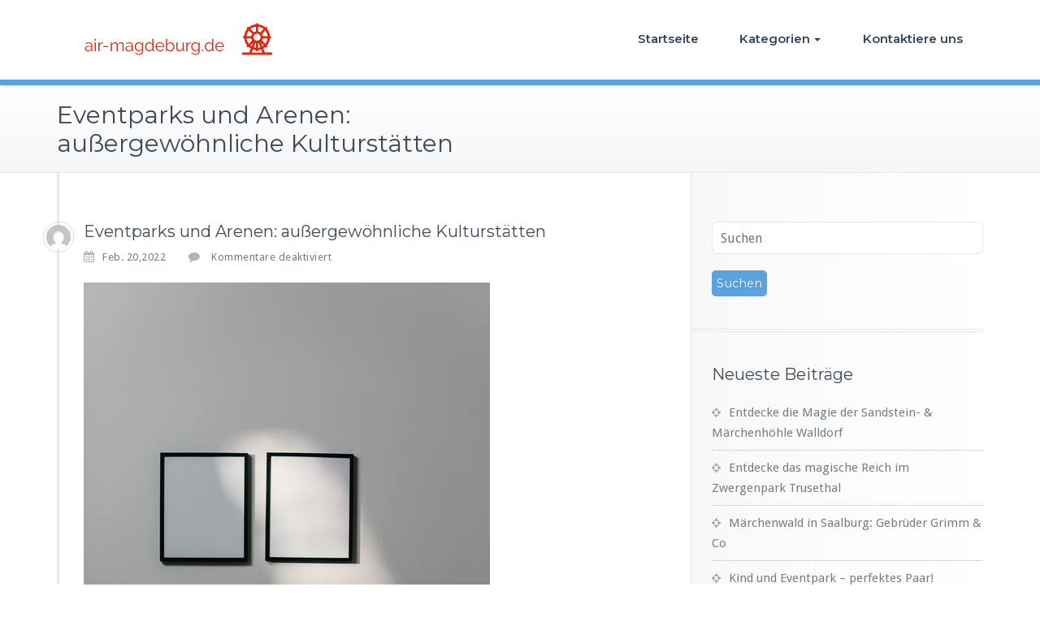

--- FILE ---
content_type: text/html; charset=UTF-8
request_url: https://air-magdeburg.de/eventparks-und-arenen-aussergewoehnliche-kulturstaetten/
body_size: 11537
content:


<!DOCTYPE html>
<html lang="de">
    <head>	
        <meta charset="UTF-8">
        <meta name="viewport" content="width=device-width, initial-scale=1">
        <meta http-equiv="x-ua-compatible" content="ie=edge">
       <title>Eventparks und Arenen: außergewöhnliche Kulturstätten &#8211; Air-magdeburg.de</title>
<meta name='robots' content='max-image-preview:large' />
<link rel='dns-prefetch' href='//fonts.googleapis.com' />
<link rel="alternate" type="application/rss+xml" title="Air-magdeburg.de &raquo; Feed" href="https://air-magdeburg.de/feed/" />
<script type="text/javascript">
/* <![CDATA[ */
window._wpemojiSettings = {"baseUrl":"https:\/\/s.w.org\/images\/core\/emoji\/15.0.3\/72x72\/","ext":".png","svgUrl":"https:\/\/s.w.org\/images\/core\/emoji\/15.0.3\/svg\/","svgExt":".svg","source":{"concatemoji":"https:\/\/air-magdeburg.de\/wp-includes\/js\/wp-emoji-release.min.js?ver=6.6.4"}};
/*! This file is auto-generated */
!function(i,n){var o,s,e;function c(e){try{var t={supportTests:e,timestamp:(new Date).valueOf()};sessionStorage.setItem(o,JSON.stringify(t))}catch(e){}}function p(e,t,n){e.clearRect(0,0,e.canvas.width,e.canvas.height),e.fillText(t,0,0);var t=new Uint32Array(e.getImageData(0,0,e.canvas.width,e.canvas.height).data),r=(e.clearRect(0,0,e.canvas.width,e.canvas.height),e.fillText(n,0,0),new Uint32Array(e.getImageData(0,0,e.canvas.width,e.canvas.height).data));return t.every(function(e,t){return e===r[t]})}function u(e,t,n){switch(t){case"flag":return n(e,"\ud83c\udff3\ufe0f\u200d\u26a7\ufe0f","\ud83c\udff3\ufe0f\u200b\u26a7\ufe0f")?!1:!n(e,"\ud83c\uddfa\ud83c\uddf3","\ud83c\uddfa\u200b\ud83c\uddf3")&&!n(e,"\ud83c\udff4\udb40\udc67\udb40\udc62\udb40\udc65\udb40\udc6e\udb40\udc67\udb40\udc7f","\ud83c\udff4\u200b\udb40\udc67\u200b\udb40\udc62\u200b\udb40\udc65\u200b\udb40\udc6e\u200b\udb40\udc67\u200b\udb40\udc7f");case"emoji":return!n(e,"\ud83d\udc26\u200d\u2b1b","\ud83d\udc26\u200b\u2b1b")}return!1}function f(e,t,n){var r="undefined"!=typeof WorkerGlobalScope&&self instanceof WorkerGlobalScope?new OffscreenCanvas(300,150):i.createElement("canvas"),a=r.getContext("2d",{willReadFrequently:!0}),o=(a.textBaseline="top",a.font="600 32px Arial",{});return e.forEach(function(e){o[e]=t(a,e,n)}),o}function t(e){var t=i.createElement("script");t.src=e,t.defer=!0,i.head.appendChild(t)}"undefined"!=typeof Promise&&(o="wpEmojiSettingsSupports",s=["flag","emoji"],n.supports={everything:!0,everythingExceptFlag:!0},e=new Promise(function(e){i.addEventListener("DOMContentLoaded",e,{once:!0})}),new Promise(function(t){var n=function(){try{var e=JSON.parse(sessionStorage.getItem(o));if("object"==typeof e&&"number"==typeof e.timestamp&&(new Date).valueOf()<e.timestamp+604800&&"object"==typeof e.supportTests)return e.supportTests}catch(e){}return null}();if(!n){if("undefined"!=typeof Worker&&"undefined"!=typeof OffscreenCanvas&&"undefined"!=typeof URL&&URL.createObjectURL&&"undefined"!=typeof Blob)try{var e="postMessage("+f.toString()+"("+[JSON.stringify(s),u.toString(),p.toString()].join(",")+"));",r=new Blob([e],{type:"text/javascript"}),a=new Worker(URL.createObjectURL(r),{name:"wpTestEmojiSupports"});return void(a.onmessage=function(e){c(n=e.data),a.terminate(),t(n)})}catch(e){}c(n=f(s,u,p))}t(n)}).then(function(e){for(var t in e)n.supports[t]=e[t],n.supports.everything=n.supports.everything&&n.supports[t],"flag"!==t&&(n.supports.everythingExceptFlag=n.supports.everythingExceptFlag&&n.supports[t]);n.supports.everythingExceptFlag=n.supports.everythingExceptFlag&&!n.supports.flag,n.DOMReady=!1,n.readyCallback=function(){n.DOMReady=!0}}).then(function(){return e}).then(function(){var e;n.supports.everything||(n.readyCallback(),(e=n.source||{}).concatemoji?t(e.concatemoji):e.wpemoji&&e.twemoji&&(t(e.twemoji),t(e.wpemoji)))}))}((window,document),window._wpemojiSettings);
/* ]]> */
</script>
<style id='wp-emoji-styles-inline-css' type='text/css'>

	img.wp-smiley, img.emoji {
		display: inline !important;
		border: none !important;
		box-shadow: none !important;
		height: 1em !important;
		width: 1em !important;
		margin: 0 0.07em !important;
		vertical-align: -0.1em !important;
		background: none !important;
		padding: 0 !important;
	}
</style>
<link rel='stylesheet' id='wp-block-library-css' href='https://air-magdeburg.de/wp-includes/css/dist/block-library/style.min.css?ver=6.6.4' type='text/css' media='all' />
<style id='classic-theme-styles-inline-css' type='text/css'>
/*! This file is auto-generated */
.wp-block-button__link{color:#fff;background-color:#32373c;border-radius:9999px;box-shadow:none;text-decoration:none;padding:calc(.667em + 2px) calc(1.333em + 2px);font-size:1.125em}.wp-block-file__button{background:#32373c;color:#fff;text-decoration:none}
</style>
<style id='global-styles-inline-css' type='text/css'>
:root{--wp--preset--aspect-ratio--square: 1;--wp--preset--aspect-ratio--4-3: 4/3;--wp--preset--aspect-ratio--3-4: 3/4;--wp--preset--aspect-ratio--3-2: 3/2;--wp--preset--aspect-ratio--2-3: 2/3;--wp--preset--aspect-ratio--16-9: 16/9;--wp--preset--aspect-ratio--9-16: 9/16;--wp--preset--color--black: #000000;--wp--preset--color--cyan-bluish-gray: #abb8c3;--wp--preset--color--white: #ffffff;--wp--preset--color--pale-pink: #f78da7;--wp--preset--color--vivid-red: #cf2e2e;--wp--preset--color--luminous-vivid-orange: #ff6900;--wp--preset--color--luminous-vivid-amber: #fcb900;--wp--preset--color--light-green-cyan: #7bdcb5;--wp--preset--color--vivid-green-cyan: #00d084;--wp--preset--color--pale-cyan-blue: #8ed1fc;--wp--preset--color--vivid-cyan-blue: #0693e3;--wp--preset--color--vivid-purple: #9b51e0;--wp--preset--gradient--vivid-cyan-blue-to-vivid-purple: linear-gradient(135deg,rgba(6,147,227,1) 0%,rgb(155,81,224) 100%);--wp--preset--gradient--light-green-cyan-to-vivid-green-cyan: linear-gradient(135deg,rgb(122,220,180) 0%,rgb(0,208,130) 100%);--wp--preset--gradient--luminous-vivid-amber-to-luminous-vivid-orange: linear-gradient(135deg,rgba(252,185,0,1) 0%,rgba(255,105,0,1) 100%);--wp--preset--gradient--luminous-vivid-orange-to-vivid-red: linear-gradient(135deg,rgba(255,105,0,1) 0%,rgb(207,46,46) 100%);--wp--preset--gradient--very-light-gray-to-cyan-bluish-gray: linear-gradient(135deg,rgb(238,238,238) 0%,rgb(169,184,195) 100%);--wp--preset--gradient--cool-to-warm-spectrum: linear-gradient(135deg,rgb(74,234,220) 0%,rgb(151,120,209) 20%,rgb(207,42,186) 40%,rgb(238,44,130) 60%,rgb(251,105,98) 80%,rgb(254,248,76) 100%);--wp--preset--gradient--blush-light-purple: linear-gradient(135deg,rgb(255,206,236) 0%,rgb(152,150,240) 100%);--wp--preset--gradient--blush-bordeaux: linear-gradient(135deg,rgb(254,205,165) 0%,rgb(254,45,45) 50%,rgb(107,0,62) 100%);--wp--preset--gradient--luminous-dusk: linear-gradient(135deg,rgb(255,203,112) 0%,rgb(199,81,192) 50%,rgb(65,88,208) 100%);--wp--preset--gradient--pale-ocean: linear-gradient(135deg,rgb(255,245,203) 0%,rgb(182,227,212) 50%,rgb(51,167,181) 100%);--wp--preset--gradient--electric-grass: linear-gradient(135deg,rgb(202,248,128) 0%,rgb(113,206,126) 100%);--wp--preset--gradient--midnight: linear-gradient(135deg,rgb(2,3,129) 0%,rgb(40,116,252) 100%);--wp--preset--font-size--small: 13px;--wp--preset--font-size--medium: 20px;--wp--preset--font-size--large: 36px;--wp--preset--font-size--x-large: 42px;--wp--preset--spacing--20: 0.44rem;--wp--preset--spacing--30: 0.67rem;--wp--preset--spacing--40: 1rem;--wp--preset--spacing--50: 1.5rem;--wp--preset--spacing--60: 2.25rem;--wp--preset--spacing--70: 3.38rem;--wp--preset--spacing--80: 5.06rem;--wp--preset--shadow--natural: 6px 6px 9px rgba(0, 0, 0, 0.2);--wp--preset--shadow--deep: 12px 12px 50px rgba(0, 0, 0, 0.4);--wp--preset--shadow--sharp: 6px 6px 0px rgba(0, 0, 0, 0.2);--wp--preset--shadow--outlined: 6px 6px 0px -3px rgba(255, 255, 255, 1), 6px 6px rgba(0, 0, 0, 1);--wp--preset--shadow--crisp: 6px 6px 0px rgba(0, 0, 0, 1);}:where(.is-layout-flex){gap: 0.5em;}:where(.is-layout-grid){gap: 0.5em;}body .is-layout-flex{display: flex;}.is-layout-flex{flex-wrap: wrap;align-items: center;}.is-layout-flex > :is(*, div){margin: 0;}body .is-layout-grid{display: grid;}.is-layout-grid > :is(*, div){margin: 0;}:where(.wp-block-columns.is-layout-flex){gap: 2em;}:where(.wp-block-columns.is-layout-grid){gap: 2em;}:where(.wp-block-post-template.is-layout-flex){gap: 1.25em;}:where(.wp-block-post-template.is-layout-grid){gap: 1.25em;}.has-black-color{color: var(--wp--preset--color--black) !important;}.has-cyan-bluish-gray-color{color: var(--wp--preset--color--cyan-bluish-gray) !important;}.has-white-color{color: var(--wp--preset--color--white) !important;}.has-pale-pink-color{color: var(--wp--preset--color--pale-pink) !important;}.has-vivid-red-color{color: var(--wp--preset--color--vivid-red) !important;}.has-luminous-vivid-orange-color{color: var(--wp--preset--color--luminous-vivid-orange) !important;}.has-luminous-vivid-amber-color{color: var(--wp--preset--color--luminous-vivid-amber) !important;}.has-light-green-cyan-color{color: var(--wp--preset--color--light-green-cyan) !important;}.has-vivid-green-cyan-color{color: var(--wp--preset--color--vivid-green-cyan) !important;}.has-pale-cyan-blue-color{color: var(--wp--preset--color--pale-cyan-blue) !important;}.has-vivid-cyan-blue-color{color: var(--wp--preset--color--vivid-cyan-blue) !important;}.has-vivid-purple-color{color: var(--wp--preset--color--vivid-purple) !important;}.has-black-background-color{background-color: var(--wp--preset--color--black) !important;}.has-cyan-bluish-gray-background-color{background-color: var(--wp--preset--color--cyan-bluish-gray) !important;}.has-white-background-color{background-color: var(--wp--preset--color--white) !important;}.has-pale-pink-background-color{background-color: var(--wp--preset--color--pale-pink) !important;}.has-vivid-red-background-color{background-color: var(--wp--preset--color--vivid-red) !important;}.has-luminous-vivid-orange-background-color{background-color: var(--wp--preset--color--luminous-vivid-orange) !important;}.has-luminous-vivid-amber-background-color{background-color: var(--wp--preset--color--luminous-vivid-amber) !important;}.has-light-green-cyan-background-color{background-color: var(--wp--preset--color--light-green-cyan) !important;}.has-vivid-green-cyan-background-color{background-color: var(--wp--preset--color--vivid-green-cyan) !important;}.has-pale-cyan-blue-background-color{background-color: var(--wp--preset--color--pale-cyan-blue) !important;}.has-vivid-cyan-blue-background-color{background-color: var(--wp--preset--color--vivid-cyan-blue) !important;}.has-vivid-purple-background-color{background-color: var(--wp--preset--color--vivid-purple) !important;}.has-black-border-color{border-color: var(--wp--preset--color--black) !important;}.has-cyan-bluish-gray-border-color{border-color: var(--wp--preset--color--cyan-bluish-gray) !important;}.has-white-border-color{border-color: var(--wp--preset--color--white) !important;}.has-pale-pink-border-color{border-color: var(--wp--preset--color--pale-pink) !important;}.has-vivid-red-border-color{border-color: var(--wp--preset--color--vivid-red) !important;}.has-luminous-vivid-orange-border-color{border-color: var(--wp--preset--color--luminous-vivid-orange) !important;}.has-luminous-vivid-amber-border-color{border-color: var(--wp--preset--color--luminous-vivid-amber) !important;}.has-light-green-cyan-border-color{border-color: var(--wp--preset--color--light-green-cyan) !important;}.has-vivid-green-cyan-border-color{border-color: var(--wp--preset--color--vivid-green-cyan) !important;}.has-pale-cyan-blue-border-color{border-color: var(--wp--preset--color--pale-cyan-blue) !important;}.has-vivid-cyan-blue-border-color{border-color: var(--wp--preset--color--vivid-cyan-blue) !important;}.has-vivid-purple-border-color{border-color: var(--wp--preset--color--vivid-purple) !important;}.has-vivid-cyan-blue-to-vivid-purple-gradient-background{background: var(--wp--preset--gradient--vivid-cyan-blue-to-vivid-purple) !important;}.has-light-green-cyan-to-vivid-green-cyan-gradient-background{background: var(--wp--preset--gradient--light-green-cyan-to-vivid-green-cyan) !important;}.has-luminous-vivid-amber-to-luminous-vivid-orange-gradient-background{background: var(--wp--preset--gradient--luminous-vivid-amber-to-luminous-vivid-orange) !important;}.has-luminous-vivid-orange-to-vivid-red-gradient-background{background: var(--wp--preset--gradient--luminous-vivid-orange-to-vivid-red) !important;}.has-very-light-gray-to-cyan-bluish-gray-gradient-background{background: var(--wp--preset--gradient--very-light-gray-to-cyan-bluish-gray) !important;}.has-cool-to-warm-spectrum-gradient-background{background: var(--wp--preset--gradient--cool-to-warm-spectrum) !important;}.has-blush-light-purple-gradient-background{background: var(--wp--preset--gradient--blush-light-purple) !important;}.has-blush-bordeaux-gradient-background{background: var(--wp--preset--gradient--blush-bordeaux) !important;}.has-luminous-dusk-gradient-background{background: var(--wp--preset--gradient--luminous-dusk) !important;}.has-pale-ocean-gradient-background{background: var(--wp--preset--gradient--pale-ocean) !important;}.has-electric-grass-gradient-background{background: var(--wp--preset--gradient--electric-grass) !important;}.has-midnight-gradient-background{background: var(--wp--preset--gradient--midnight) !important;}.has-small-font-size{font-size: var(--wp--preset--font-size--small) !important;}.has-medium-font-size{font-size: var(--wp--preset--font-size--medium) !important;}.has-large-font-size{font-size: var(--wp--preset--font-size--large) !important;}.has-x-large-font-size{font-size: var(--wp--preset--font-size--x-large) !important;}
:where(.wp-block-post-template.is-layout-flex){gap: 1.25em;}:where(.wp-block-post-template.is-layout-grid){gap: 1.25em;}
:where(.wp-block-columns.is-layout-flex){gap: 2em;}:where(.wp-block-columns.is-layout-grid){gap: 2em;}
:root :where(.wp-block-pullquote){font-size: 1.5em;line-height: 1.6;}
</style>
<link rel='stylesheet' id='contact-form-7-css' href='https://air-magdeburg.de/wp-content/plugins/contact-form-7/includes/css/styles.css?ver=5.4.1' type='text/css' media='all' />
<link rel='stylesheet' id='rs-plugin-settings-css' href='https://air-magdeburg.de/wp-content/plugins/revslider/public/assets/css/rs6.css?ver=6.3.3' type='text/css' media='all' />
<style id='rs-plugin-settings-inline-css' type='text/css'>
#rs-demo-id {}
</style>
<link rel='stylesheet' id='busiprof-fonts-css' href='//fonts.googleapis.com/css?family=Droid+Sans%3A400%2C700%2C800%7CMontserrat%3A300%2C300i%2C400%2C400i%2C500%2C500i%2C600%2C600i%2C700%2C700i%2C800%2C800i%2C900%7CRoboto%3A+100%2C300%2C400%2C500%2C700%2C900%7CRaleway+%3A100%2C200%2C300%2C400%2C500%2C600%2C700%2C800%2C900%7CDroid+Serif%3A400%2C700&#038;subset=latin%2Clatin-ext' type='text/css' media='all' />
<link rel='stylesheet' id='bootstrap-css-css' href='https://air-magdeburg.de/wp-content/themes/busiprof/css/bootstrap.css?ver=6.6.4' type='text/css' media='all' />
<link rel='stylesheet' id='busiprof-style-css' href='https://air-magdeburg.de/wp-content/themes/busiprof/style.css?ver=6.6.4' type='text/css' media='all' />
<link rel='stylesheet' id='busiporf-custom-css-css' href='https://air-magdeburg.de/wp-content/themes/busiprof/css/custom.css?ver=6.6.4' type='text/css' media='all' />
<link rel='stylesheet' id='flexslider-css-css' href='https://air-magdeburg.de/wp-content/themes/busiprof/css/flexslider.css?ver=6.6.4' type='text/css' media='all' />
<link rel='stylesheet' id='busiporf-Droid-css' href='//fonts.googleapis.com/css?family=Droid+Sans%3A400%2C700&#038;ver=6.6.4' type='text/css' media='all' />
<link rel='stylesheet' id='busiporf-Montserrat-css' href='//fonts.googleapis.com/css?family=Montserrat%3A400%2C700&#038;ver=6.6.4' type='text/css' media='all' />
<link rel='stylesheet' id='busiporf-Droid-serif-css' href='//fonts.googleapis.com/css?family=Droid+Serif%3A400%2C400italic%2C700%2C700italic&#038;ver=6.6.4' type='text/css' media='all' />
<link rel='stylesheet' id='font-awesome-css-css' href='https://air-magdeburg.de/wp-content/themes/busiprof/css/font-awesome/css/font-awesome.min.css?ver=6.6.4' type='text/css' media='all' />
<link rel='stylesheet' id='bootstrap-style-css' href='https://air-magdeburg.de/wp-content/themes/busiprof/css/bootstrap.css?ver=6.6.4' type='text/css' media='all' />
<link rel='stylesheet' id='arzine-parent-style-css' href='https://air-magdeburg.de/wp-content/themes/busiprof/style.css?ver=6.6.4' type='text/css' media='all' />
<link rel='stylesheet' id='arzine-child-style-css' href='https://air-magdeburg.de/wp-content/themes/arzine/style.css?ver=6.6.4' type='text/css' media='all' />
<link rel='stylesheet' id='arzine-default-style-css-css' href='https://air-magdeburg.de/wp-content/themes/arzine/css/default.css?ver=6.6.4' type='text/css' media='all' />
<link rel='stylesheet' id='arzine-custom-style-css-css' href='https://air-magdeburg.de/wp-content/themes/arzine/css/custom.css?ver=6.6.4' type='text/css' media='all' />
<script type="text/javascript" src="https://air-magdeburg.de/wp-includes/js/jquery/jquery.min.js?ver=3.7.1" id="jquery-core-js"></script>
<script type="text/javascript" src="https://air-magdeburg.de/wp-includes/js/jquery/jquery-migrate.min.js?ver=3.4.1" id="jquery-migrate-js"></script>
<script type="text/javascript" src="https://air-magdeburg.de/wp-content/plugins/revslider/public/assets/js/rbtools.min.js?ver=6.3.3" id="tp-tools-js"></script>
<script type="text/javascript" src="https://air-magdeburg.de/wp-content/plugins/revslider/public/assets/js/rs6.min.js?ver=6.3.3" id="revmin-js"></script>
<script type="text/javascript" src="https://air-magdeburg.de/wp-content/themes/busiprof/js/bootstrap.min.js?ver=6.6.4" id="bootstrap-js-js"></script>
<script type="text/javascript" src="https://air-magdeburg.de/wp-content/themes/busiprof/js/custom.js?ver=6.6.4" id="busiporf-custom-js-js"></script>
<script type="text/javascript" src="https://air-magdeburg.de/wp-content/themes/arzine/js/masonry/mp.mansory.js?ver=6.6.4" id="arzine-mp-masonry-js-js"></script>
<link rel="https://api.w.org/" href="https://air-magdeburg.de/wp-json/" /><link rel="alternate" title="JSON" type="application/json" href="https://air-magdeburg.de/wp-json/wp/v2/posts/96" /><link rel="EditURI" type="application/rsd+xml" title="RSD" href="https://air-magdeburg.de/xmlrpc.php?rsd" />
<meta name="generator" content="WordPress 6.6.4" />
<link rel="canonical" href="https://air-magdeburg.de/eventparks-und-arenen-aussergewoehnliche-kulturstaetten/" />
<link rel='shortlink' href='https://air-magdeburg.de/?p=96' />
		<!-- Custom Logo: hide header text -->
		<style id="custom-logo-css" type="text/css">
			.site-title, .site-description {
				position: absolute;
				clip: rect(1px, 1px, 1px, 1px);
			}
		</style>
		<link rel="alternate" title="oEmbed (JSON)" type="application/json+oembed" href="https://air-magdeburg.de/wp-json/oembed/1.0/embed?url=https%3A%2F%2Fair-magdeburg.de%2Feventparks-und-arenen-aussergewoehnliche-kulturstaetten%2F" />
<link rel="alternate" title="oEmbed (XML)" type="text/xml+oembed" href="https://air-magdeburg.de/wp-json/oembed/1.0/embed?url=https%3A%2F%2Fair-magdeburg.de%2Feventparks-und-arenen-aussergewoehnliche-kulturstaetten%2F&#038;format=xml" />
<meta name="generator" content="Powered by WPBakery Page Builder - drag and drop page builder for WordPress."/>
<meta name="generator" content="Powered by Slider Revolution 6.3.3 - responsive, Mobile-Friendly Slider Plugin for WordPress with comfortable drag and drop interface." />
<link rel="icon" href="https://air-magdeburg.de/wp-content/uploads/sites/163/2021/09/cropped-icon-32x32.png" sizes="32x32" />
<link rel="icon" href="https://air-magdeburg.de/wp-content/uploads/sites/163/2021/09/cropped-icon-192x192.png" sizes="192x192" />
<link rel="apple-touch-icon" href="https://air-magdeburg.de/wp-content/uploads/sites/163/2021/09/cropped-icon-180x180.png" />
<meta name="msapplication-TileImage" content="https://air-magdeburg.de/wp-content/uploads/sites/163/2021/09/cropped-icon-270x270.png" />
<script type="text/javascript">function setREVStartSize(e){
			//window.requestAnimationFrame(function() {				 
				window.RSIW = window.RSIW===undefined ? window.innerWidth : window.RSIW;	
				window.RSIH = window.RSIH===undefined ? window.innerHeight : window.RSIH;	
				try {								
					var pw = document.getElementById(e.c).parentNode.offsetWidth,
						newh;
					pw = pw===0 || isNaN(pw) ? window.RSIW : pw;
					e.tabw = e.tabw===undefined ? 0 : parseInt(e.tabw);
					e.thumbw = e.thumbw===undefined ? 0 : parseInt(e.thumbw);
					e.tabh = e.tabh===undefined ? 0 : parseInt(e.tabh);
					e.thumbh = e.thumbh===undefined ? 0 : parseInt(e.thumbh);
					e.tabhide = e.tabhide===undefined ? 0 : parseInt(e.tabhide);
					e.thumbhide = e.thumbhide===undefined ? 0 : parseInt(e.thumbhide);
					e.mh = e.mh===undefined || e.mh=="" || e.mh==="auto" ? 0 : parseInt(e.mh,0);		
					if(e.layout==="fullscreen" || e.l==="fullscreen") 						
						newh = Math.max(e.mh,window.RSIH);					
					else{					
						e.gw = Array.isArray(e.gw) ? e.gw : [e.gw];
						for (var i in e.rl) if (e.gw[i]===undefined || e.gw[i]===0) e.gw[i] = e.gw[i-1];					
						e.gh = e.el===undefined || e.el==="" || (Array.isArray(e.el) && e.el.length==0)? e.gh : e.el;
						e.gh = Array.isArray(e.gh) ? e.gh : [e.gh];
						for (var i in e.rl) if (e.gh[i]===undefined || e.gh[i]===0) e.gh[i] = e.gh[i-1];
											
						var nl = new Array(e.rl.length),
							ix = 0,						
							sl;					
						e.tabw = e.tabhide>=pw ? 0 : e.tabw;
						e.thumbw = e.thumbhide>=pw ? 0 : e.thumbw;
						e.tabh = e.tabhide>=pw ? 0 : e.tabh;
						e.thumbh = e.thumbhide>=pw ? 0 : e.thumbh;					
						for (var i in e.rl) nl[i] = e.rl[i]<window.RSIW ? 0 : e.rl[i];
						sl = nl[0];									
						for (var i in nl) if (sl>nl[i] && nl[i]>0) { sl = nl[i]; ix=i;}															
						var m = pw>(e.gw[ix]+e.tabw+e.thumbw) ? 1 : (pw-(e.tabw+e.thumbw)) / (e.gw[ix]);					
						newh =  (e.gh[ix] * m) + (e.tabh + e.thumbh);
					}				
					if(window.rs_init_css===undefined) window.rs_init_css = document.head.appendChild(document.createElement("style"));					
					document.getElementById(e.c).height = newh+"px";
					window.rs_init_css.innerHTML += "#"+e.c+"_wrapper { height: "+newh+"px }";				
				} catch(e){
					console.log("Failure at Presize of Slider:" + e)
				}					   
			//});
		  };</script>
		<style type="text/css" id="wp-custom-css">
			.comment-form,.page-breadcrumb {
	display:none;
}		</style>
		<noscript><style> .wpb_animate_when_almost_visible { opacity: 1; }</style></noscript>	
    </head>
    <body class="post-template-default single single-post postid-96 single-format-standard wp-custom-logo wpb-js-composer js-comp-ver-6.5.0 vc_responsive elementor-default elementor-kit-31">
        	
        <div id="page" class="site">
            <a class="skip-link busiprof-screen-reader" href="#content">Skip to content</a>
            <!-- Navbar -->	
            <nav class="navbar navbar-default">
                <div class="container">
                    <!-- Brand and toggle get grouped for better mobile display -->
                    <div class="navbar-header">
                        <span class="navbar-brand"><a href="https://air-magdeburg.de/" class="custom-logo-link" rel="home"><img width="300" height="50" src="https://air-magdeburg.de/wp-content/uploads/sites/163/2021/09/cropped-logo.png" class="custom-logo" alt="Air-magdeburg.de" decoding="async" /></a></span>                            <div class="custom-logo-link-url">
                                <h1 class="site-title"><a class="navbar-brand" href="https://air-magdeburg.de/" >Air-magdeburg.de</a>
                                </h1>
                                                                    <p class="site-description">die wunderbare Welt der Arenen, Event- und Freizeitparks</p>
                                                            </div>
                            	
                        <button type="button" class="navbar-toggle collapsed" data-toggle="collapse" data-target="#bs-example-navbar-collapse-1">
                            <span class="sr-only">Toggle navigation</span>
                            <span class="icon-bar"></span>
                            <span class="icon-bar"></span>
                            <span class="icon-bar"></span>
                        </button>
                    </div>

                    <!-- Collect the nav links, forms, and other content for toggling -->
                    <div class="collapse navbar-collapse" id="bs-example-navbar-collapse-1">
                        <ul id="menu-menu" class="nav navbar-nav navbar-right"><li id="menu-item-44" class="menu-item menu-item-type-post_type menu-item-object-page menu-item-home menu-item-44"><a href="https://air-magdeburg.de/">Startseite</a></li>
<li id="menu-item-45" class="menu-item menu-item-type-custom menu-item-object-custom menu-item-has-children menu-item-45 dropdown"><a href="#">Kategorien<span class="caret"></span></a>
<ul class="dropdown-menu">
	<li id="menu-item-46" class="menu-item menu-item-type-taxonomy menu-item-object-category menu-item-46"><a href="https://air-magdeburg.de/category/eventparks-in-mitteldeutschland/">Eventparks in Mitteldeutschland</a></li>
	<li id="menu-item-47" class="menu-item menu-item-type-taxonomy menu-item-object-category current-post-ancestor current-menu-parent current-post-parent menu-item-47"><a href="https://air-magdeburg.de/category/eventparks-in-nordrhein-westfalen/">Eventparks in Nordrhein-Westfalen</a></li>
</ul>
</li>
<li id="menu-item-48" class="menu-item menu-item-type-post_type menu-item-object-page menu-item-48"><a href="https://air-magdeburg.de/kontaktiere-uns/">Kontaktiere uns</a></li>
</ul>			
                    </div>
                </div>
            </nav>	
            <!-- End of Navbar --><!-- Page Title -->
<section class="page-header">
	<div class="container">
		<div class="row">
			<div class="col-md-6">
				<div class="page-title">
					<h2>Eventparks und Arenen: außergewöhnliche Kulturstätten</h2>
				</div>
			</div>
			<div class="col-md-6">
				<ul class="page-breadcrumb">
					<li><a href="https://air-magdeburg.de/">Home</a> &nbsp &#47; &nbsp<a href="https://air-magdeburg.de/category/eventparks-in-nordrhein-westfalen/">Eventparks in Nordrhein-Westfalen</a> &nbsp &#47; &nbsp<li class="active">Eventparks und Arenen: außergewöhnliche Kulturstätten</li></li>				</ul>
			</div>
		</div>
	</div>	
</section>
<!-- End of Page Title -->
<div class="clearfix"></div><!-- Page Title -->
<!-- End of Page Title -->

<div class="clearfix"></div>

<!-- Blog & Sidebar Section -->
<div id="content">
<section>
	<div class="container">
		<div class="row">

			<!--Blog Detail-->
			<div class="col-md-8 col-xs-12">
				<div class="site-content">
					
					<article class="post post-96 type-post status-publish format-standard has-post-thumbnail hentry category-eventparks-in-nordrhein-westfalen">
	<span class="site-author">
		<figure class="avatar">
					<a data-tip="Florence" href="https://air-magdeburg.de/author/admin/" data-toggle="tooltip" title="Florence"><img alt='' src='https://secure.gravatar.com/avatar/4d3720aaa11856538531b9ef49408c4a?s=32&#038;d=mm&#038;r=g' srcset='https://secure.gravatar.com/avatar/4d3720aaa11856538531b9ef49408c4a?s=64&#038;d=mm&#038;r=g 2x' class='img-circle avatar-32 photo' height='32' width='32' decoding='async'/></a>
		</figure>
	</span>
		<header class="entry-header">
			<h3 class="entry-title">Eventparks und Arenen: außergewöhnliche Kulturstätten</h3>		</header>

		<div class="entry-meta">
			<span class="entry-date"><a href="https://air-magdeburg.de/1970/01"><time datetime="">Feb. 20,2022</time></a></span>
			<span class="comments-link">
			<span>Kommentare deaktiviert<span class="screen-reader-text"> für Eventparks und Arenen: außergewöhnliche Kulturstätten</span></span></span>

					</div>

		<img width="500" height="749" src="https://air-magdeburg.de/wp-content/uploads/sites/163/2022/03/fNgicJfj8tqs.jpeg" class="attachment-post-thumbnail size-post-thumbnail wp-post-image" alt="" decoding="async" fetchpriority="high" srcset="https://air-magdeburg.de/wp-content/uploads/sites/163/2022/03/fNgicJfj8tqs.jpeg 500w, https://air-magdeburg.de/wp-content/uploads/sites/163/2022/03/fNgicJfj8tqs-200x300.jpeg 200w" sizes="(max-width: 500px) 100vw, 500px" />
	<div class="entry-content">
		<p>Eines ist unumstritten: Auch wenn sie exponentiell geworden ist, kann die digitale Welt kulturelle Großereignisse niemals ersetzen.</p>
<p><img decoding="async" src="https://air-magdeburg.de/wp-content/uploads/sites/163/2022/03/fDUf30cQmCkN.jpeg" /></p>
<p>Was könnte aufregender sein, als <a href="https://www.googleadservices.com/pagead/aclk?sa=L&#038;ai=DChcSEwiHxIb_r7_2AhWO13cKHX87CqYYABAFGgJlZg&#038;ae=2&#038;ohost=www.google.com&#038;cid=CAESWuD2WW_C63kvlTocR7KjDR4AP_zxl62-WW1_1_pDAiYmUt5cKJ0F5TFlRiCIIThQ4h52WVGj8e2Ec5PxwpXbwNCC_pgPJQB0n_ve-LJH3FsjLLM_jOC--K1ynA&#038;sig=AOD64_35iknanIKC9OYCT7cLReXpWs6RoA&#038;q&#038;adurl&#038;ved=2ahUKEwicy4D_r7_2AhXaOewKHaK5CkQQ0Qx6BAgCEAE&#038;dct=1" rel="nofollow">in Echtzeit an einer kulturellen Veranstaltung teilzunehmen</a>? Die Ausstellung mit Gemälden eines Meisters der Kunst zu besuchen, einen Kongress oder eine Konferenz in einem Eventpark aufsuchen, an einer Hochzeitsmesse teilzunehmen oder einfach Ihre Lieblingsrockband in einem Zenit oder einer Arena zuzuschauen&#8230; Hier sind so viele Veranstaltungen, die so spannend sind!</p>
<p><img decoding="async" src="https://air-magdeburg.de/wp-content/uploads/sites/163/2022/03/dYbvD1fnrZqJ.jpeg" /></p>
<h2>Plakate: ein unvergleichliches Werbemittel</h2>
<p><img decoding="async" src="https://air-magdeburg.de/wp-content/uploads/sites/163/2022/03/b9AInoeDaSDw.jpeg" /></p>
<p>Aber wie kann man sicher sein, ein wichtiges Ereignis nicht zu verpassen? Neben Werbespots im Fernsehen oder Radio, Beilagen in Zeitungen und Zeitschriften oder auch Newsletters als Werbe-E-Mails: Man informiert sich natürlich am besten über Werbeplakate.</p>
<p>Denn die Plakate hängen überall, ob in der Stadt, beim Warten auf die Bushaltestelle oder sogar in den Gängen der U-Bahn. Mit ihren grellen Farbtönen und ihren gut ausgearbeiteten Designs kündigen sie die Liste der Ereignisse an, die man nicht verpassen sollte.</p>
<h2>Seien Sie inspiriert</h2>
<p>Darüber hinaus lassen sich zahlreiche Grafikdesigner und Organisatoren von Gallerix inspirieren, wenn es darum geht, Werbematerial zu erstellen. Denn bei Gallerix spricht die Kreativität einfach für sich. In leuchtenden, fröhlichen oder nüchternen Farben, in mittleren und großen Formaten&#8230; Lassen Sie sich von den zahlreichen verfügbaren Bildern von Gallerix verführen. Tatsächlich ist für jeden etwas dabei!</p>
<h2>Ein Poster für jeden Moment</h2>
<p>Möchten Sie auch Ihre eigene Veranstaltung gestalten, etwas Schönes schenken oder sogar sich selbst eine Freude machen? Zögern Sie nicht: Bei Gallerix erwartet Sie eine Vielzahl an Postern. Finden Sie also für alle Ihre Wünsche das passende Poster!</p>
<h2>Wählen Sie das perfekte Poster aus</h2>
<p>Wenn Sie ein Poster für Ihr Interieur kaufen möchten, zögern Sie nicht, die <a href="https://gallerix.de/">Gallerix Galerie</a> zu besuchen: Sie werden nicht enttäuscht sein. Unabhängig vom Thema gibt es für jede Idee ein Poster. Gallerix-Poster werden Ihre Innenräume deutlich aufwerten! Sie können sogar einen schönen Rahmen wählen und so sein Design noch mehr hervorheben. Wenn Sie ein Poster für Ihr Büro wünschen, wählen Sie ein farbenfrohes Design: Dies verstärkt die Energie Ihres Arbeitsraums und verleiht ihm einen dynamischeren Charakter.</p>
<p>Für das Esszimmer oder das <a href="https://www.pinterest.de/wggesuchtde/wohnzimmer/" rel="nofollow">Wohnzimmer</a> bevorzugen wir ein Poster in hellen und goldenen Farben: So wird Ihr Wohnraum heller.</p>
<p>Wissen Sie schon, für welches Poster von Gallerix Sie sich entscheiden werden?</p>
<time class='found-date' style='display: none' datetime='2022-02-20'>2022-02-20</time>	</div>
</article>


										<!--Comments-->
										<!--/End of Comments-->

					<!--Comment Form-->


					
					<!--/End of Comment Form-->

				</div>
			</div>
			<!--/End of Blog Detail-->

			<!--Sidebar-->
				
<div class="col-md-4 col-xs-12">
	<div class="sidebar">
  <aside id="search-2" class="widget widget_search"><form method="get" id="searchform" action="https://air-magdeburg.de/">
	<input type="text" class="search_btn"  name="s" id="s" placeholder="Suchen" />
	<input type="submit" class="submit_search" style="" name="submit" value="Suchen" />
</form></aside>
		<aside id="recent-posts-2" class="widget widget_recent_entries">
		<h3 class="widget-title">Neueste Beiträge</h3>
		<ul>
											<li>
					<a href="https://air-magdeburg.de/entdecke-die-magie-der-sandstein-maerchenhoehle-walldorf/">Entdecke die Magie der Sandstein- &#038; Märchenhöhle Walldorf</a>
									</li>
											<li>
					<a href="https://air-magdeburg.de/entdecke-das-magische-reich-im-zwergenpark-trusethal/">Entdecke das magische Reich im Zwergenpark Trusethal</a>
									</li>
											<li>
					<a href="https://air-magdeburg.de/maerchenwald-in-saalburg-gebrueder-grimm-co/">Märchenwald in Saalburg: Gebrüder Grimm &#038; Co</a>
									</li>
											<li>
					<a href="https://air-magdeburg.de/kind-und-eventpark-perfektes-paar/">Kind und Eventpark &#8211; perfektes Paar!</a>
									</li>
											<li>
					<a href="https://air-magdeburg.de/eventparks-mit-blumen-gestalten/">Eventparks mit Blumen gestalten</a>
									</li>
					</ul>

		</aside><aside id="categories-2" class="widget widget_categories"><h3 class="widget-title">Kategorien</h3>
			<ul>
					<li class="cat-item cat-item-3"><a href="https://air-magdeburg.de/category/eventparks-in-mitteldeutschland/">Eventparks in Mitteldeutschland</a>
</li>
	<li class="cat-item cat-item-2"><a href="https://air-magdeburg.de/category/eventparks-in-nordrhein-westfalen/">Eventparks in Nordrhein-Westfalen</a>
</li>
			</ul>

			</aside><aside id="media_gallery-2" class="widget widget_media_gallery"><h3 class="widget-title">Galerie</h3>
		<style type="text/css">
			#gallery-1 {
				margin: auto;
			}
			#gallery-1 .gallery-item {
				float: left;
				margin-top: 10px;
				text-align: center;
				width: 33%;
			}
			#gallery-1 img {
				border: 2px solid #cfcfcf;
			}
			#gallery-1 .gallery-caption {
				margin-left: 0;
			}
			/* see gallery_shortcode() in wp-includes/media.php */
		</style>
		<div id='gallery-1' class='gallery galleryid-96 gallery-columns-3 gallery-size-thumbnail'><dl class='gallery-item'>
			<dt class='gallery-icon landscape'>
				<a href='https://air-magdeburg.de/movie-park-in-bottrop/2img2/'><img width="150" height="150" src="https://air-magdeburg.de/wp-content/uploads/sites/163/2021/08/2img2-150x150.jpg" class="attachment-thumbnail size-thumbnail" alt="" decoding="async" loading="lazy" /></a>
			</dt></dl><dl class='gallery-item'>
			<dt class='gallery-icon landscape'>
				<a href='https://air-magdeburg.de/belantis-leipzig/4_thumbnail/'><img width="150" height="150" src="https://air-magdeburg.de/wp-content/uploads/sites/163/2021/06/4_thumbnail-150x150.jpg" class="attachment-thumbnail size-thumbnail" alt="" decoding="async" loading="lazy" /></a>
			</dt></dl><dl class='gallery-item'>
			<dt class='gallery-icon landscape'>
				<a href='https://air-magdeburg.de/die-wunderbare-welt-der-event-und-freizeitparks/1img2/'><img width="150" height="150" src="https://air-magdeburg.de/wp-content/uploads/sites/163/2021/09/1img2-150x150.jpg" class="attachment-thumbnail size-thumbnail" alt="" decoding="async" loading="lazy" /></a>
			</dt></dl><br style="clear: both" /><dl class='gallery-item'>
			<dt class='gallery-icon landscape'>
				<a href='https://air-magdeburg.de/erlebnispark-tripsdrill-stuttgart/7img1/'><img width="150" height="150" src="https://air-magdeburg.de/wp-content/uploads/sites/163/2021/03/7img1-150x150.jpg" class="attachment-thumbnail size-thumbnail" alt="" decoding="async" loading="lazy" /></a>
			</dt></dl><dl class='gallery-item'>
			<dt class='gallery-icon landscape'>
				<a href='https://air-magdeburg.de/phantasialand-bruhl/3_thumbnail/'><img width="150" height="150" src="https://air-magdeburg.de/wp-content/uploads/sites/163/2021/07/3_thumbnail-150x150.jpg" class="attachment-thumbnail size-thumbnail" alt="" decoding="async" loading="lazy" /></a>
			</dt></dl><dl class='gallery-item'>
			<dt class='gallery-icon landscape'>
				<a href='https://air-magdeburg.de/europa-park-rust/6_thumbnail/'><img width="150" height="150" src="https://air-magdeburg.de/wp-content/uploads/sites/163/2021/04/6_thumbnail-150x150.jpg" class="attachment-thumbnail size-thumbnail" alt="" decoding="async" loading="lazy" /></a>
			</dt></dl><br style="clear: both" />
		</div>
</aside>	</div>
</div>	
			<!--/End of Sidebar-->

		</div>
	</div>
</section>
</div>
<!-- End of Blog & Sidebar Section -->
<!-- Footer Section -->
<footer class="footer-sidebar">	
	<!-- Footer Widgets -->	
	<div class="container">		
		<div class="row">		
			<div class="widget_text col-md-3 col-sm-6"><aside class="widget_text widget widget_block"><h3 class="widget-title">Movie Park Germany &#8211; Hurra ich bin im Film!</h3><div class="textwidget custom-html-widget"><iframe width="320" height="315" src="https://www.youtube.com/embed/b8Gj6BNOVBY?controls=0" title="YouTube video player" frameborder="0" allow="accelerometer; autoplay; clipboard-write; encrypted-media; gyroscope; picture-in-picture" allowfullscreen></iframe></div></aside></div>
		<div class="col-md-3 col-sm-6"><aside class="widget widget_block">
		<h3 class="widget-title">Neueste Beiträge</h3>
		<ul>
											<li>
					<a href="https://air-magdeburg.de/entdecke-die-magie-der-sandstein-maerchenhoehle-walldorf/">Entdecke die Magie der Sandstein- &#038; Märchenhöhle Walldorf</a>
									</li>
											<li>
					<a href="https://air-magdeburg.de/entdecke-das-magische-reich-im-zwergenpark-trusethal/">Entdecke das magische Reich im Zwergenpark Trusethal</a>
									</li>
											<li>
					<a href="https://air-magdeburg.de/maerchenwald-in-saalburg-gebrueder-grimm-co/">Märchenwald in Saalburg: Gebrüder Grimm &#038; Co</a>
									</li>
											<li>
					<a href="https://air-magdeburg.de/kind-und-eventpark-perfektes-paar/">Kind und Eventpark &#8211; perfektes Paar!</a>
									</li>
											<li>
					<a href="https://air-magdeburg.de/eventparks-mit-blumen-gestalten/">Eventparks mit Blumen gestalten</a>
									</li>
					</ul>

		</aside></div><div class="col-md-3 col-sm-6"><aside class="widget widget_block"><h3 class="widget-title">Kategorien</h3>
			<ul>
					<li class="cat-item cat-item-3"><a href="https://air-magdeburg.de/category/eventparks-in-mitteldeutschland/">Eventparks in Mitteldeutschland</a>
</li>
	<li class="cat-item cat-item-2"><a href="https://air-magdeburg.de/category/eventparks-in-nordrhein-westfalen/">Eventparks in Nordrhein-Westfalen</a>
</li>
			</ul>

			</aside></div><div class="col-md-3 col-sm-6"><aside class="widget widget_block"><h3 class="widget-title">Kalender</h3><div id="calendar_wrap" class="calendar_wrap"><table id="wp-calendar" class="wp-calendar-table">
	<caption>Februar 2026</caption>
	<thead>
	<tr>
		<th scope="col" title="Montag">M</th>
		<th scope="col" title="Dienstag">D</th>
		<th scope="col" title="Mittwoch">M</th>
		<th scope="col" title="Donnerstag">D</th>
		<th scope="col" title="Freitag">F</th>
		<th scope="col" title="Samstag">S</th>
		<th scope="col" title="Sonntag">S</th>
	</tr>
	</thead>
	<tbody>
	<tr>
		<td colspan="6" class="pad">&nbsp;</td><td>1</td>
	</tr>
	<tr>
		<td id="today">2</td><td>3</td><td>4</td><td>5</td><td>6</td><td>7</td><td>8</td>
	</tr>
	<tr>
		<td>9</td><td>10</td><td>11</td><td>12</td><td>13</td><td>14</td><td>15</td>
	</tr>
	<tr>
		<td>16</td><td>17</td><td>18</td><td>19</td><td>20</td><td>21</td><td>22</td>
	</tr>
	<tr>
		<td>23</td><td>24</td><td>25</td><td>26</td><td>27</td><td>28</td>
		<td class="pad" colspan="1">&nbsp;</td>
	</tr>
	</tbody>
	</table><nav aria-label="Vorherige und nächste Monate" class="wp-calendar-nav">
		<span class="wp-calendar-nav-prev"><a href="https://air-magdeburg.de/2024/11/">&laquo; Nov.</a></span>
		<span class="pad">&nbsp;</span>
		<span class="wp-calendar-nav-next">&nbsp;</span>
	</nav></div></aside></div>		</div>
	</div>
	<!-- /End of Footer Widgets -->	
	
	<!-- Copyrights -->	
		<div class="site-info">
		<div class="container">
			<div class="row">
				<div class="col-md-7">				
				Copyright - air-magdeburg.de				
				</div>
			</div>
		</div>
	</div>
		<!-- Copyrights -->	
	
</footer>
</div>
<!-- /End of Footer Section -->

<!--Scroll To Top--> 
<a href="#" class="scrollup"><i class="fa fa-chevron-up"></i></a>
<!--/End of Scroll To Top--> 	
<script>
jQuery(document).ready(function ( jQuery ) {
	jQuery("#blog-masonry").mpmansory(
		{
			childrenClass: 'item', // default is a div
			columnClasses: 'padding', //add classes to items
			breakpoints:{
				lg: 6, //Change masonry column here like 2, 3, 4 column
				md: 6,
				sm: 6,
				xs: 12
			},
			distributeBy: { order: false, height: false, attr: 'data-order', attrOrder: 'asc' }, //default distribute by order, options => order: true/false, height: true/false, attr => 'data-order', attrOrder=> 'asc'/'desc'
			onload: function (items) {
				//make somthing with items
			}
		}
	);
});
</script>
<script type="text/javascript" src="https://air-magdeburg.de/wp-includes/js/dist/vendor/wp-polyfill.min.js?ver=3.15.0" id="wp-polyfill-js"></script>
<script type="text/javascript" id="contact-form-7-js-extra">
/* <![CDATA[ */
var wpcf7 = {"api":{"root":"https:\/\/air-magdeburg.de\/wp-json\/","namespace":"contact-form-7\/v1"}};
/* ]]> */
</script>
<script type="text/javascript" src="https://air-magdeburg.de/wp-content/plugins/contact-form-7/includes/js/index.js?ver=5.4.1" id="contact-form-7-js"></script>
    <script>
    /(trident|msie)/i.test(navigator.userAgent)&&document.getElementById&&window.addEventListener&&window.addEventListener("hashchange",function(){var t,e=location.hash.substring(1);/^[A-z0-9_-]+$/.test(e)&&(t=document.getElementById(e))&&(/^(?:a|select|input|button|textarea)$/i.test(t.tagName)||(t.tabIndex=-1),t.focus())},!1);
    </script>
    </body>
</html>